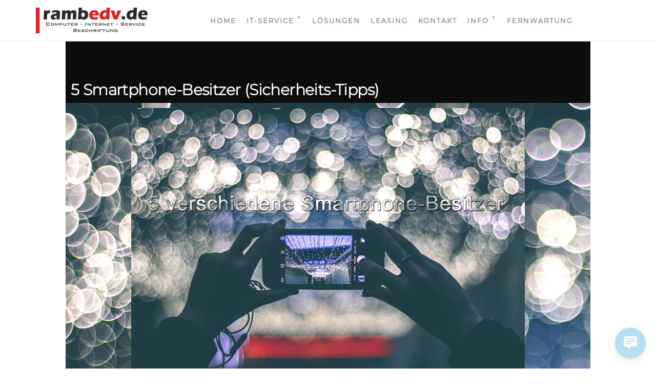

--- FILE ---
content_type: text/css
request_url: https://rambedv.de/wp-content/uploads/elementor/css/post-511.css?ver=1768809852
body_size: 863
content:
.elementor-511 .elementor-element.elementor-element-46baca6:not(.elementor-motion-effects-element-type-background), .elementor-511 .elementor-element.elementor-element-46baca6 > .elementor-motion-effects-container > .elementor-motion-effects-layer{background-color:#0c0c0c;}.elementor-511 .elementor-element.elementor-element-46baca6{transition:background 0.3s, border 0.3s, border-radius 0.3s, box-shadow 0.3s;}.elementor-511 .elementor-element.elementor-element-46baca6 > .elementor-background-overlay{transition:background 0.3s, border-radius 0.3s, opacity 0.3s;}.elementor-511 .elementor-element.elementor-element-cbda4ee{--spacer-size:50px;}.elementor-511 .elementor-element.elementor-element-7bc9592 .elementor-heading-title{color:#ffffff;}.elementor-511 .elementor-element.elementor-element-6f404cc:not(.elementor-motion-effects-element-type-background), .elementor-511 .elementor-element.elementor-element-6f404cc > .elementor-motion-effects-container > .elementor-motion-effects-layer{background-color:#000000;background-image:url("https://rambedv.de/wp-content/uploads/2019/08/photography-801891_1920.jpg");}.elementor-511 .elementor-element.elementor-element-6f404cc > .elementor-background-overlay{background-color:transparent;background-image:linear-gradient(180deg, rgba(246,18,28,0.48) 0%, #0c0101 57%);opacity:0.86;transition:background 0.3s, border-radius 0.3s, opacity 0.3s;}.elementor-511 .elementor-element.elementor-element-6f404cc{transition:background 0.3s, border 0.3s, border-radius 0.3s, box-shadow 0.3s;}.elementor-511 .elementor-element.elementor-element-5645f62:not(.elementor-motion-effects-element-type-background), .elementor-511 .elementor-element.elementor-element-5645f62 > .elementor-motion-effects-container > .elementor-motion-effects-layer{background-image:url("https://rambedv.de/wp-content/uploads/2019/08/photography-801891_1920.jpg");}.elementor-511 .elementor-element.elementor-element-5645f62 > .elementor-background-overlay{background-color:#0c0c0c;opacity:0.89;transition:background 0.3s, border-radius 0.3s, opacity 0.3s;}.elementor-511 .elementor-element.elementor-element-5645f62{transition:background 0.3s, border 0.3s, border-radius 0.3s, box-shadow 0.3s;}.elementor-511 .elementor-element.elementor-element-6d42db9 .elementor-icon-box-wrapper{gap:15px;}.elementor-511 .elementor-element.elementor-element-6d42db9.elementor-view-stacked .elementor-icon{background-color:#f6121c;}.elementor-511 .elementor-element.elementor-element-6d42db9.elementor-view-framed .elementor-icon, .elementor-511 .elementor-element.elementor-element-6d42db9.elementor-view-default .elementor-icon{fill:#f6121c;color:#f6121c;border-color:#f6121c;}.elementor-511 .elementor-element.elementor-element-6d42db9.elementor-view-stacked:has(:hover) .elementor-icon,
					 .elementor-511 .elementor-element.elementor-element-6d42db9.elementor-view-stacked:has(:focus) .elementor-icon{background-color:#0c0c0c;}.elementor-511 .elementor-element.elementor-element-6d42db9.elementor-view-framed:has(:hover) .elementor-icon,
					 .elementor-511 .elementor-element.elementor-element-6d42db9.elementor-view-default:has(:hover) .elementor-icon,
					 .elementor-511 .elementor-element.elementor-element-6d42db9.elementor-view-framed:has(:focus) .elementor-icon,
					 .elementor-511 .elementor-element.elementor-element-6d42db9.elementor-view-default:has(:focus) .elementor-icon{fill:#0c0c0c;color:#0c0c0c;border-color:#0c0c0c;}.elementor-511 .elementor-element.elementor-element-6d42db9 .elementor-icon-box-title{color:#ffffff;}.elementor-511 .elementor-element.elementor-element-6d42db9 .elementor-icon-box-description{color:#ffffff;}.elementor-511 .elementor-element.elementor-element-ff1a8a8 .elementor-icon-box-wrapper{gap:15px;}.elementor-511 .elementor-element.elementor-element-ff1a8a8.elementor-view-stacked .elementor-icon{background-color:#939393;}.elementor-511 .elementor-element.elementor-element-ff1a8a8.elementor-view-framed .elementor-icon, .elementor-511 .elementor-element.elementor-element-ff1a8a8.elementor-view-default .elementor-icon{fill:#939393;color:#939393;border-color:#939393;}.elementor-511 .elementor-element.elementor-element-ff1a8a8.elementor-view-stacked:has(:hover) .elementor-icon,
					 .elementor-511 .elementor-element.elementor-element-ff1a8a8.elementor-view-stacked:has(:focus) .elementor-icon{background-color:#e2e2e2;}.elementor-511 .elementor-element.elementor-element-ff1a8a8.elementor-view-framed:has(:hover) .elementor-icon,
					 .elementor-511 .elementor-element.elementor-element-ff1a8a8.elementor-view-default:has(:hover) .elementor-icon,
					 .elementor-511 .elementor-element.elementor-element-ff1a8a8.elementor-view-framed:has(:focus) .elementor-icon,
					 .elementor-511 .elementor-element.elementor-element-ff1a8a8.elementor-view-default:has(:focus) .elementor-icon{fill:#e2e2e2;color:#e2e2e2;border-color:#e2e2e2;}.elementor-511 .elementor-element.elementor-element-ff1a8a8 .elementor-icon-box-title{color:#ffffff;}.elementor-511 .elementor-element.elementor-element-ff1a8a8 .elementor-icon-box-description{color:#ffffff;}.elementor-511 .elementor-element.elementor-element-bd81d24 .elementor-icon-box-wrapper{gap:15px;}.elementor-511 .elementor-element.elementor-element-bd81d24.elementor-view-stacked .elementor-icon{background-color:#130dc1;}.elementor-511 .elementor-element.elementor-element-bd81d24.elementor-view-framed .elementor-icon, .elementor-511 .elementor-element.elementor-element-bd81d24.elementor-view-default .elementor-icon{fill:#130dc1;color:#130dc1;border-color:#130dc1;}.elementor-511 .elementor-element.elementor-element-bd81d24.elementor-view-stacked:has(:hover) .elementor-icon,
					 .elementor-511 .elementor-element.elementor-element-bd81d24.elementor-view-stacked:has(:focus) .elementor-icon{background-color:#0074e8;}.elementor-511 .elementor-element.elementor-element-bd81d24.elementor-view-framed:has(:hover) .elementor-icon,
					 .elementor-511 .elementor-element.elementor-element-bd81d24.elementor-view-default:has(:hover) .elementor-icon,
					 .elementor-511 .elementor-element.elementor-element-bd81d24.elementor-view-framed:has(:focus) .elementor-icon,
					 .elementor-511 .elementor-element.elementor-element-bd81d24.elementor-view-default:has(:focus) .elementor-icon{fill:#0074e8;color:#0074e8;border-color:#0074e8;}.elementor-511 .elementor-element.elementor-element-bd81d24 .elementor-icon-box-title{color:#ffffff;}.elementor-511 .elementor-element.elementor-element-bd81d24 .elementor-icon-box-description{color:#ffffff;}.elementor-511 .elementor-element.elementor-element-60041f2 .elementor-icon-box-wrapper{gap:15px;}.elementor-511 .elementor-element.elementor-element-60041f2.elementor-view-stacked .elementor-icon{background-color:#15ad0a;}.elementor-511 .elementor-element.elementor-element-60041f2.elementor-view-framed .elementor-icon, .elementor-511 .elementor-element.elementor-element-60041f2.elementor-view-default .elementor-icon{fill:#15ad0a;color:#15ad0a;border-color:#15ad0a;}.elementor-511 .elementor-element.elementor-element-60041f2.elementor-view-stacked:has(:hover) .elementor-icon,
					 .elementor-511 .elementor-element.elementor-element-60041f2.elementor-view-stacked:has(:focus) .elementor-icon{background-color:#07ed00;}.elementor-511 .elementor-element.elementor-element-60041f2.elementor-view-framed:has(:hover) .elementor-icon,
					 .elementor-511 .elementor-element.elementor-element-60041f2.elementor-view-default:has(:hover) .elementor-icon,
					 .elementor-511 .elementor-element.elementor-element-60041f2.elementor-view-framed:has(:focus) .elementor-icon,
					 .elementor-511 .elementor-element.elementor-element-60041f2.elementor-view-default:has(:focus) .elementor-icon{fill:#07ed00;color:#07ed00;border-color:#07ed00;}.elementor-511 .elementor-element.elementor-element-60041f2 .elementor-icon-box-title{color:#ffffff;}.elementor-511 .elementor-element.elementor-element-60041f2 .elementor-icon-box-description{color:#ffffff;}.elementor-511 .elementor-element.elementor-element-ea5e5fc .elementor-icon-box-wrapper{gap:15px;}.elementor-511 .elementor-element.elementor-element-ea5e5fc.elementor-view-stacked .elementor-icon{background-color:#d88b0f;}.elementor-511 .elementor-element.elementor-element-ea5e5fc.elementor-view-framed .elementor-icon, .elementor-511 .elementor-element.elementor-element-ea5e5fc.elementor-view-default .elementor-icon{fill:#d88b0f;color:#d88b0f;border-color:#d88b0f;}.elementor-511 .elementor-element.elementor-element-ea5e5fc.elementor-view-stacked:has(:hover) .elementor-icon,
					 .elementor-511 .elementor-element.elementor-element-ea5e5fc.elementor-view-stacked:has(:focus) .elementor-icon{background-color:#e8ae10;}.elementor-511 .elementor-element.elementor-element-ea5e5fc.elementor-view-framed:has(:hover) .elementor-icon,
					 .elementor-511 .elementor-element.elementor-element-ea5e5fc.elementor-view-default:has(:hover) .elementor-icon,
					 .elementor-511 .elementor-element.elementor-element-ea5e5fc.elementor-view-framed:has(:focus) .elementor-icon,
					 .elementor-511 .elementor-element.elementor-element-ea5e5fc.elementor-view-default:has(:focus) .elementor-icon{fill:#e8ae10;color:#e8ae10;border-color:#e8ae10;}.elementor-511 .elementor-element.elementor-element-ea5e5fc .elementor-icon-box-title{color:#ffffff;}.elementor-511 .elementor-element.elementor-element-ea5e5fc .elementor-icon-box-description{color:#ffffff;}

--- FILE ---
content_type: text/css
request_url: https://rambedv.de/wp-content/uploads/elementor/css/post-194.css?ver=1768779429
body_size: 1082
content:
.elementor-194 .elementor-element.elementor-element-e78dc57:not(.elementor-motion-effects-element-type-background), .elementor-194 .elementor-element.elementor-element-e78dc57 > .elementor-motion-effects-container > .elementor-motion-effects-layer{background-image:url("https://rambedv.de/wp-content/uploads/2019/08/keyboard-338507_1920.jpg");background-position:center center;background-size:cover;}.elementor-194 .elementor-element.elementor-element-e78dc57 > .elementor-background-overlay{background-color:#001035;opacity:0.46;transition:background 0.3s, border-radius 0.3s, opacity 0.3s;}.elementor-194 .elementor-element.elementor-element-e78dc57 > .elementor-container{max-width:1600px;}.elementor-194 .elementor-element.elementor-element-e78dc57{transition:background 0.3s, border 0.3s, border-radius 0.3s, box-shadow 0.3s;padding:40px 0px 20px 0px;}.elementor-194 .elementor-element.elementor-element-8f2fc64 > .elementor-element-populated{margin:0% 0% 0% 20%;--e-column-margin-right:0%;--e-column-margin-left:20%;}.elementor-194 .elementor-element.elementor-element-2881ce7 .elementor-heading-title{font-size:18px;font-weight:500;color:#ffffff;}.elementor-194 .elementor-element.elementor-element-93a7506{--grid-template-columns:repeat(0, auto);--icon-size:14px;--grid-column-gap:10px;--grid-row-gap:0px;}.elementor-194 .elementor-element.elementor-element-93a7506 .elementor-widget-container{text-align:left;}.elementor-194 .elementor-element.elementor-element-93a7506 .elementor-social-icon{--icon-padding:0.9em;}.elementor-194 .elementor-element.elementor-element-c29f4e5 .elementor-heading-title{font-size:18px;font-weight:500;color:#ffffff;}.elementor-194 .elementor-element.elementor-element-7246756 .elementor-icon-list-items:not(.elementor-inline-items) .elementor-icon-list-item:not(:last-child){padding-block-end:calc(17px/2);}.elementor-194 .elementor-element.elementor-element-7246756 .elementor-icon-list-items:not(.elementor-inline-items) .elementor-icon-list-item:not(:first-child){margin-block-start:calc(17px/2);}.elementor-194 .elementor-element.elementor-element-7246756 .elementor-icon-list-items.elementor-inline-items .elementor-icon-list-item{margin-inline:calc(17px/2);}.elementor-194 .elementor-element.elementor-element-7246756 .elementor-icon-list-items.elementor-inline-items{margin-inline:calc(-17px/2);}.elementor-194 .elementor-element.elementor-element-7246756 .elementor-icon-list-items.elementor-inline-items .elementor-icon-list-item:after{inset-inline-end:calc(-17px/2);}.elementor-194 .elementor-element.elementor-element-7246756 .elementor-icon-list-item:not(:last-child):after{content:"";width:100%;border-color:rgba(221,221,221,0.35);}.elementor-194 .elementor-element.elementor-element-7246756 .elementor-icon-list-items:not(.elementor-inline-items) .elementor-icon-list-item:not(:last-child):after{border-block-start-style:solid;border-block-start-width:1px;}.elementor-194 .elementor-element.elementor-element-7246756 .elementor-icon-list-items.elementor-inline-items .elementor-icon-list-item:not(:last-child):after{border-inline-start-style:solid;}.elementor-194 .elementor-element.elementor-element-7246756 .elementor-inline-items .elementor-icon-list-item:not(:last-child):after{border-inline-start-width:1px;}.elementor-194 .elementor-element.elementor-element-7246756 .elementor-icon-list-icon i{color:#ffffff;transition:color 0.3s;}.elementor-194 .elementor-element.elementor-element-7246756 .elementor-icon-list-icon svg{fill:#ffffff;transition:fill 0.3s;}.elementor-194 .elementor-element.elementor-element-7246756{--e-icon-list-icon-size:18px;--e-icon-list-icon-align:left;--e-icon-list-icon-margin:0 calc(var(--e-icon-list-icon-size, 1em) * 0.25) 0 0;--icon-vertical-offset:0px;}.elementor-194 .elementor-element.elementor-element-7246756 .elementor-icon-list-icon{padding-inline-end:10px;}.elementor-194 .elementor-element.elementor-element-7246756 .elementor-icon-list-item > .elementor-icon-list-text, .elementor-194 .elementor-element.elementor-element-7246756 .elementor-icon-list-item > a{font-size:14px;font-weight:300;}.elementor-194 .elementor-element.elementor-element-7246756 .elementor-icon-list-text{color:#ffffff;transition:color 0.3s;}.elementor-194 .elementor-element.elementor-element-c96d89b > .elementor-element-populated{margin:0% 0% 0% 0%;--e-column-margin-right:0%;--e-column-margin-left:0%;}.elementor-194 .elementor-element.elementor-element-0aafe8b img{opacity:0.55;}.elementor-194 .elementor-element.elementor-element-ba9c6d6 > .elementor-widget-container{padding:15px 0px 0px 0px;}.elementor-194 .elementor-element.elementor-element-ba9c6d6 .elementor-icon-list-items:not(.elementor-inline-items) .elementor-icon-list-item:not(:last-child){padding-block-end:calc(18px/2);}.elementor-194 .elementor-element.elementor-element-ba9c6d6 .elementor-icon-list-items:not(.elementor-inline-items) .elementor-icon-list-item:not(:first-child){margin-block-start:calc(18px/2);}.elementor-194 .elementor-element.elementor-element-ba9c6d6 .elementor-icon-list-items.elementor-inline-items .elementor-icon-list-item{margin-inline:calc(18px/2);}.elementor-194 .elementor-element.elementor-element-ba9c6d6 .elementor-icon-list-items.elementor-inline-items{margin-inline:calc(-18px/2);}.elementor-194 .elementor-element.elementor-element-ba9c6d6 .elementor-icon-list-items.elementor-inline-items .elementor-icon-list-item:after{inset-inline-end:calc(-18px/2);}.elementor-194 .elementor-element.elementor-element-ba9c6d6 .elementor-icon-list-icon i{transition:color 0.3s;}.elementor-194 .elementor-element.elementor-element-ba9c6d6 .elementor-icon-list-icon svg{transition:fill 0.3s;}.elementor-194 .elementor-element.elementor-element-ba9c6d6{--e-icon-list-icon-size:14px;--icon-vertical-offset:0px;}.elementor-194 .elementor-element.elementor-element-ba9c6d6 .elementor-icon-list-icon{padding-inline-end:50px;}.elementor-194 .elementor-element.elementor-element-ba9c6d6 .elementor-icon-list-item > .elementor-icon-list-text, .elementor-194 .elementor-element.elementor-element-ba9c6d6 .elementor-icon-list-item > a{font-size:16px;letter-spacing:2px;}.elementor-194 .elementor-element.elementor-element-ba9c6d6 .elementor-icon-list-text{color:#ffffff;transition:color 0.3s;}.elementor-194 .elementor-element.elementor-element-ba9c6d6 .elementor-icon-list-item:hover .elementor-icon-list-text{color:#de2411;}@media(min-width:768px){.elementor-194 .elementor-element.elementor-element-8f2fc64{width:33.758%;}.elementor-194 .elementor-element.elementor-element-049c7f5{width:22.134%;}.elementor-194 .elementor-element.elementor-element-d3fc0ec{width:2%;}.elementor-194 .elementor-element.elementor-element-c96d89b{width:42.108%;}}@media(max-width:1024px){.elementor-194 .elementor-element.elementor-element-e78dc57{padding:30px 20px 30px 20px;}.elementor-194 .elementor-element.elementor-element-8f2fc64 > .elementor-element-populated{margin:0px 0px 0px 0px;--e-column-margin-right:0px;--e-column-margin-left:0px;}.elementor-194 .elementor-element.elementor-element-93a7506 .elementor-social-icon{--icon-padding:0.5em;}.elementor-194 .elementor-element.elementor-element-7246756 .elementor-icon-list-item > .elementor-icon-list-text, .elementor-194 .elementor-element.elementor-element-7246756 .elementor-icon-list-item > a{font-size:13px;}}@media(max-width:767px){.elementor-194 .elementor-element.elementor-element-e78dc57{padding:30px 20px 30px 20px;}.elementor-194 .elementor-element.elementor-element-35e298a > .elementor-element-populated{padding:0px 0px 0px 0px;}.elementor-194 .elementor-element.elementor-element-8f2fc64 > .elementor-element-populated{margin:30px 0px 0px 0px;--e-column-margin-right:0px;--e-column-margin-left:0px;}.elementor-194 .elementor-element.elementor-element-049c7f5{width:50%;}.elementor-194 .elementor-element.elementor-element-d3fc0ec{width:50%;}.elementor-194 .elementor-element.elementor-element-d3fc0ec > .elementor-element-populated{margin:30px 0px 0px 0px;--e-column-margin-right:0px;--e-column-margin-left:0px;}.elementor-194 .elementor-element.elementor-element-c96d89b{width:50%;}.elementor-194 .elementor-element.elementor-element-c96d89b > .elementor-element-populated{margin:30px 0px 0px 0px;--e-column-margin-right:0px;--e-column-margin-left:0px;}}